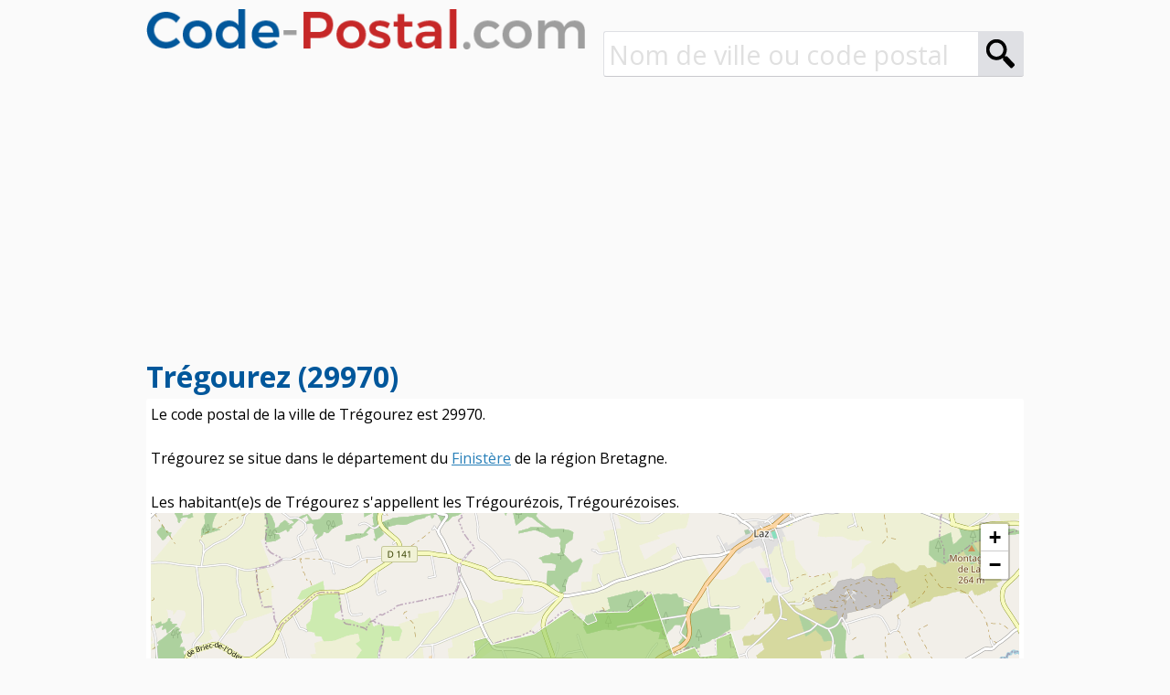

--- FILE ---
content_type: text/html; charset=UTF-8
request_url: https://www.code-postal.com/tregourez-v12291.html
body_size: 2978
content:
<!DOCTYPE HTML>
<html>
<head>
	<!-- <meta http-equiv="Content-Security-Policy" content="script-src 'self' 'unsafe-inline' *.googlesyndication.com *.googletagservices.com;"> -->

	<script async src="https://pagead2.googlesyndication.com/pagead/js/adsbygoogle.js?client=ca-pub-2859209400466325"
     crossorigin="anonymous"></script>
<!-- Google tag (gtag.js) -->
<script async src="https://www.googletagmanager.com/gtag/js?id=G-XDNN59V9TT"></script>
<script>
  window.dataLayer = window.dataLayer || [];
  function gtag(){dataLayer.push(arguments);}
  gtag('js', new Date());

gtag('config', 'G-XDNN59V9TT', { 'anonymize_ip': true, 'allow_ad_personalization_signals': false });
</script>

<meta http-equiv="Content-Type" content="text/html; charset=utf-8">
<meta name="viewport" content="width=device-width, initial-scale=1.0">
<meta name="theme-color" content="#01579b">
<meta name="msapplication-navbutton-color" content="#01579b">
<meta name="apple-mobile-web-app-status-bar-style" content="black-translucent">

<link rel="stylesheet" type="text/css" href="normalize.css">
<link rel="stylesheet" type="text/css" href="common.css?202001241420">
<link rel="stylesheet" type="text/css" href="css_mobile.css?201904100919">

<link rel="preconnect" href="https://fonts.googleapis.com">
<link rel="preconnect" href="https://fonts.gstatic.com" crossorigin>
<link href="https://fonts.googleapis.com/css2?family=Open+Sans:wght@400;700&display=swap" rel="stylesheet">

<link rel="stylesheet" type="text/css" href="jquery/jquery-ui.css">
<link rel="stylesheet" type="text/css" href="jquery/jquery.qtip.css">

<meta property="og:site_name" content="Code-Postal.com">
<meta property="og:type" content="website">
<meta property="og:url" content="https://www.code-postal.com/tregourez-v12291.html">
<meta property="og:title" content="Tr&eacute;gourez : code postal et informations">
<meta property="og:description" content="Tr&eacute;gourez : code postal et informations">
<meta property="og:image" content="https://www.code-postal.com/og_default.png">
<title>Trégourez : code postal et informations</title>
<meta name="description" content="Trégourez : code postal et informations">


</head>

<body>
<div class="div_content">

	<div class="div-list div-list-50"><a href="."><img src="lib/logo.png" id="logo" alt="Code-Postal.com"></a></div><div class="div-list div-list-50 div-list-header-search"><br><form action="search.html" method="get" id="form_search_city">
<input name="q" id="mots_cles" type="text" class="input_search_page" placeholder="Nom de ville ou code postal" value="" autocomplete="off" onkeyup="search_suggested('mots_cles');"><button id="loupe" type="submit" class="button_search_page"></button>
<div id="list_sugg"></div><input id="ville_id" name="ville_id" type="hidden" value="">
</form>
</div><br><br>

	<script async src="https://pagead2.googlesyndication.com/pagead/js/adsbygoogle.js?client=ca-pub-2859209400466325"
		crossorigin="anonymous"></script>
	<!-- Code postal v3 -->
	<ins class="adsbygoogle"
		style="display:block"
		data-ad-client="ca-pub-2859209400466325"
		data-ad-slot="2831182362"
		data-ad-format="auto"
		data-full-width-responsive="true"></ins>
	<script>
		(adsbygoogle = window.adsbygoogle || []).push({});
	</script>
	<h1 class="titre_page">Trégourez (29970)</h1><br>
	
	<div class="bloc-data">

		Le code postal de la ville de Trégourez est 29970.<br><br>
Trégourez se situe dans le département du <a href="finistere-d29.html">Finistère</a> de la région Bretagne.<br><br>

Les habitant(e)s de Trégourez s'appellent les Trégourézois, Trégourézoises.<br>
		
		<div id="map-canvas"></div>

		<br><br><b>Villes à proximité de Trégourez</b><br>
<div class="div-list div-list-25"><a href="laz-v12149.html" class="bloc-data-results">Laz<br><div class="list_cps">29520 </div></a></div><div class="div-list div-list-25"><a href="coray-v12091.html" class="bloc-data-results">Coray<br><div class="list_cps">29370 </div></a></div><div class="div-list div-list-25"><a href="leuhan-v12096.html" class="bloc-data-results">Leuhan<br><div class="list_cps">29390 </div></a></div><div class="div-list div-list-25"><a href="langolen-v12147.html" class="bloc-data-results">Langolen<br><div class="list_cps">29510 </div></a></div>
	</div>


</div>

<footer>
    <div class="div_content">&copy; <a href="https://www.producteurs.fr/"
                                       target="_blank">Producteurs.fr</a> 2026 - <a
                href="mentions-legales.html">Mentions légales</a></div>
</footer>

<link rel="stylesheet" href="/leaflet/leaflet.css">
<script src="/leaflet/leaflet.js"></script>
<script src="/leaflet/leaflet-omnivore-v0-3-1.min.js?201806281455"></script>

<script type="text/javascript" src="jquery/jquery-2.1.1.min.js"></script>
<script type="text/javascript" src="jquery/jquery.extensions.js"></script>
<script type="text/javascript" src="jquery/jquery-ui.min.js"></script>
<script type="text/javascript" src="jquery/jquery.qtip.min.js"></script>

<script async src="https://securepubads.g.doubleclick.net/tag/js/gpt.js"></script>


<script type="text/javascript">
$('body').click(function() {
	$('#list_sugg').hide();
});

var delay_typing = (function(){
	var timer = 0;
	return function(callback, ms, myevent){
		clearTimeout (timer);
		if(myevent.keyCode!=13){
			timer = setTimeout(callback, ms);
		}
	};
})();

function search_suggested(my_id){
	delay_typing(function(){
		$.ajax({
			url: '//www.code-postal.com/ajax_search_dest.php?id=' + my_id + '&mots_cles=' + $('#' + my_id).val(),
			crossDomain : true,
			dataType: 'script',
			cache: true
		});
	}, 500, 0 );//pas de détection de la touche entrée pour le site public
	
	document.getElementById('ville_id').value='';
}
</script>

<script type="text/javascript" src="javascript_maps.js"></script>
<script>
var mapOptions = {
	zoom: 13,
	minZoom: 9,
	maxZoom: 16,
	center: [48.105000,-3.861389],
	scrollWheelZoom: false,
	doubleRightClickZoom: true,
};
ma_carte = L.map('map-canvas', mapOptions);
tile_layers = [];
add_layer_maps = function(layer_name, styles){
	layer_name = layer_name.toLowerCase();
	styles = (typeof styles == 'undefined') ? [{ featureType: "poi.business", elementType: "labels", stylers: [{visibility: "off"}] }] : styles;
	if(typeof styles == 'string'){
		styles = styles.substring(styles.indexOf('styles:')).trim();
	}
	if(typeof tile_layers[layer_name] == 'undefined'){
		if(layer_name == 'osm'){
			var url_tiles = '/tiles/a/{z}/{x}/{y}.png';
			tile_layers[layer_name] = {
				nom: 'OSM',
				layer: L.tileLayer(url_tiles, {
					attribution: '© contributeurs d\'<a href="https://www.openstreetmap.org/copyright" target="_blank">OpenStreetMap</a>',
					tileSize: 256
				})
			};
			tile_layers[layer_name].layer.addTo(ma_carte);
		}
	} else {
		tile_layers[layer_name].layer.addTo(ma_carte);
	}
};
ma_carte.zoomControl.setPosition('topright');
L.control.scale({imperial: false}).addTo(ma_carte);
add_layer_maps('osm');
var layer_polygon = omnivore.geojson('https://www.code-postal.com/json_gg.php?id_ville=12291&langue=fr&prefixe=').on('ready', function(e) {
	this.setStyle(setStyleDefault);
	ma_carte.fitBounds(e.target.getBounds());
	e.target.addTo(ma_carte);
});
show_polygon = function(myid, mode){
	layer_polygon.eachLayer(function(layer) {
		if(layer.feature.id == myid){
			if(mode == 'over'){
				layer.setStyle({'fillColor': '#FEBA02'});
			} else {
				layer.setStyle(setStyleDefault(layer.feature));
			}
		}
	});
}
setStyleDefault = function(feature){
	return {
		fillColor: '#93CB60',
		fillOpacity: '0.6',
		color: feature.properties['strokeColor'],
		opacity: '1',
		weight: feature.properties['strokeWeight'],
		interactive: false
	};
};
</script>

<script defer src="https://static.cloudflareinsights.com/beacon.min.js/vcd15cbe7772f49c399c6a5babf22c1241717689176015" integrity="sha512-ZpsOmlRQV6y907TI0dKBHq9Md29nnaEIPlkf84rnaERnq6zvWvPUqr2ft8M1aS28oN72PdrCzSjY4U6VaAw1EQ==" data-cf-beacon='{"version":"2024.11.0","token":"4f23c1f1d7d8491a83c4ceac1027f1f1","r":1,"server_timing":{"name":{"cfCacheStatus":true,"cfEdge":true,"cfExtPri":true,"cfL4":true,"cfOrigin":true,"cfSpeedBrain":true},"location_startswith":null}}' crossorigin="anonymous"></script>
</body>
</html>

--- FILE ---
content_type: text/html; charset=utf-8
request_url: https://www.google.com/recaptcha/api2/aframe
body_size: 265
content:
<!DOCTYPE HTML><html><head><meta http-equiv="content-type" content="text/html; charset=UTF-8"></head><body><script nonce="Dc1tf_u7_2_N1SgPRbfU2Q">/** Anti-fraud and anti-abuse applications only. See google.com/recaptcha */ try{var clients={'sodar':'https://pagead2.googlesyndication.com/pagead/sodar?'};window.addEventListener("message",function(a){try{if(a.source===window.parent){var b=JSON.parse(a.data);var c=clients[b['id']];if(c){var d=document.createElement('img');d.src=c+b['params']+'&rc='+(localStorage.getItem("rc::a")?sessionStorage.getItem("rc::b"):"");window.document.body.appendChild(d);sessionStorage.setItem("rc::e",parseInt(sessionStorage.getItem("rc::e")||0)+1);localStorage.setItem("rc::h",'1769810514549');}}}catch(b){}});window.parent.postMessage("_grecaptcha_ready", "*");}catch(b){}</script></body></html>

--- FILE ---
content_type: application/javascript; charset=utf-8
request_url: https://fundingchoicesmessages.google.com/f/AGSKWxXYUc3sHw21mivW2iZYFnC2sJdoB9AR3_G7EjhkjRlScaU7tjxLOWJ-qXDD_avXeLOwvy0wtwghJH34e5qSHx3BWhYrhcG8-TPlJ11Si_Zq2-_iCi4wHMiHdItUhQ75KKVr4PxfE90Rf_an0hShNqR_Xzb77kL1QgGCD0VYAbAIFxGtx-by1wjdxfzO/_/contads./ads/proximic._115x220./popup_code./yahooadsapi.
body_size: -1283
content:
window['822e1d6d-5b75-4d3a-9aed-474de7ba3b66'] = true;